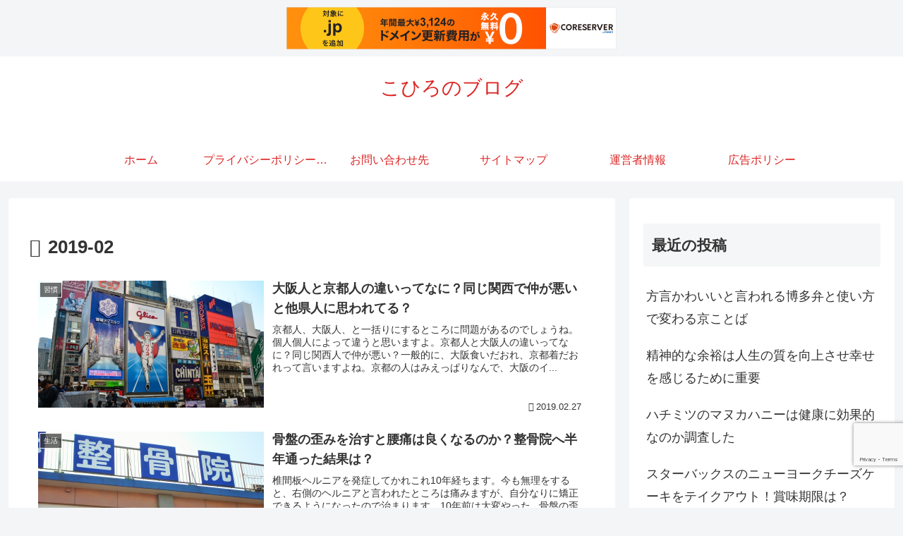

--- FILE ---
content_type: text/html; charset=utf-8
request_url: https://www.google.com/recaptcha/api2/anchor?ar=1&k=6Lco8N0UAAAAAL_wKsCvstCC4S4gJ4_r07jLJKhh&co=aHR0cHM6Ly93d3cua290bzE3LnNob3A6NDQz&hl=en&v=PoyoqOPhxBO7pBk68S4YbpHZ&size=invisible&anchor-ms=20000&execute-ms=30000&cb=irdqyfqfp076
body_size: 48913
content:
<!DOCTYPE HTML><html dir="ltr" lang="en"><head><meta http-equiv="Content-Type" content="text/html; charset=UTF-8">
<meta http-equiv="X-UA-Compatible" content="IE=edge">
<title>reCAPTCHA</title>
<style type="text/css">
/* cyrillic-ext */
@font-face {
  font-family: 'Roboto';
  font-style: normal;
  font-weight: 400;
  font-stretch: 100%;
  src: url(//fonts.gstatic.com/s/roboto/v48/KFO7CnqEu92Fr1ME7kSn66aGLdTylUAMa3GUBHMdazTgWw.woff2) format('woff2');
  unicode-range: U+0460-052F, U+1C80-1C8A, U+20B4, U+2DE0-2DFF, U+A640-A69F, U+FE2E-FE2F;
}
/* cyrillic */
@font-face {
  font-family: 'Roboto';
  font-style: normal;
  font-weight: 400;
  font-stretch: 100%;
  src: url(//fonts.gstatic.com/s/roboto/v48/KFO7CnqEu92Fr1ME7kSn66aGLdTylUAMa3iUBHMdazTgWw.woff2) format('woff2');
  unicode-range: U+0301, U+0400-045F, U+0490-0491, U+04B0-04B1, U+2116;
}
/* greek-ext */
@font-face {
  font-family: 'Roboto';
  font-style: normal;
  font-weight: 400;
  font-stretch: 100%;
  src: url(//fonts.gstatic.com/s/roboto/v48/KFO7CnqEu92Fr1ME7kSn66aGLdTylUAMa3CUBHMdazTgWw.woff2) format('woff2');
  unicode-range: U+1F00-1FFF;
}
/* greek */
@font-face {
  font-family: 'Roboto';
  font-style: normal;
  font-weight: 400;
  font-stretch: 100%;
  src: url(//fonts.gstatic.com/s/roboto/v48/KFO7CnqEu92Fr1ME7kSn66aGLdTylUAMa3-UBHMdazTgWw.woff2) format('woff2');
  unicode-range: U+0370-0377, U+037A-037F, U+0384-038A, U+038C, U+038E-03A1, U+03A3-03FF;
}
/* math */
@font-face {
  font-family: 'Roboto';
  font-style: normal;
  font-weight: 400;
  font-stretch: 100%;
  src: url(//fonts.gstatic.com/s/roboto/v48/KFO7CnqEu92Fr1ME7kSn66aGLdTylUAMawCUBHMdazTgWw.woff2) format('woff2');
  unicode-range: U+0302-0303, U+0305, U+0307-0308, U+0310, U+0312, U+0315, U+031A, U+0326-0327, U+032C, U+032F-0330, U+0332-0333, U+0338, U+033A, U+0346, U+034D, U+0391-03A1, U+03A3-03A9, U+03B1-03C9, U+03D1, U+03D5-03D6, U+03F0-03F1, U+03F4-03F5, U+2016-2017, U+2034-2038, U+203C, U+2040, U+2043, U+2047, U+2050, U+2057, U+205F, U+2070-2071, U+2074-208E, U+2090-209C, U+20D0-20DC, U+20E1, U+20E5-20EF, U+2100-2112, U+2114-2115, U+2117-2121, U+2123-214F, U+2190, U+2192, U+2194-21AE, U+21B0-21E5, U+21F1-21F2, U+21F4-2211, U+2213-2214, U+2216-22FF, U+2308-230B, U+2310, U+2319, U+231C-2321, U+2336-237A, U+237C, U+2395, U+239B-23B7, U+23D0, U+23DC-23E1, U+2474-2475, U+25AF, U+25B3, U+25B7, U+25BD, U+25C1, U+25CA, U+25CC, U+25FB, U+266D-266F, U+27C0-27FF, U+2900-2AFF, U+2B0E-2B11, U+2B30-2B4C, U+2BFE, U+3030, U+FF5B, U+FF5D, U+1D400-1D7FF, U+1EE00-1EEFF;
}
/* symbols */
@font-face {
  font-family: 'Roboto';
  font-style: normal;
  font-weight: 400;
  font-stretch: 100%;
  src: url(//fonts.gstatic.com/s/roboto/v48/KFO7CnqEu92Fr1ME7kSn66aGLdTylUAMaxKUBHMdazTgWw.woff2) format('woff2');
  unicode-range: U+0001-000C, U+000E-001F, U+007F-009F, U+20DD-20E0, U+20E2-20E4, U+2150-218F, U+2190, U+2192, U+2194-2199, U+21AF, U+21E6-21F0, U+21F3, U+2218-2219, U+2299, U+22C4-22C6, U+2300-243F, U+2440-244A, U+2460-24FF, U+25A0-27BF, U+2800-28FF, U+2921-2922, U+2981, U+29BF, U+29EB, U+2B00-2BFF, U+4DC0-4DFF, U+FFF9-FFFB, U+10140-1018E, U+10190-1019C, U+101A0, U+101D0-101FD, U+102E0-102FB, U+10E60-10E7E, U+1D2C0-1D2D3, U+1D2E0-1D37F, U+1F000-1F0FF, U+1F100-1F1AD, U+1F1E6-1F1FF, U+1F30D-1F30F, U+1F315, U+1F31C, U+1F31E, U+1F320-1F32C, U+1F336, U+1F378, U+1F37D, U+1F382, U+1F393-1F39F, U+1F3A7-1F3A8, U+1F3AC-1F3AF, U+1F3C2, U+1F3C4-1F3C6, U+1F3CA-1F3CE, U+1F3D4-1F3E0, U+1F3ED, U+1F3F1-1F3F3, U+1F3F5-1F3F7, U+1F408, U+1F415, U+1F41F, U+1F426, U+1F43F, U+1F441-1F442, U+1F444, U+1F446-1F449, U+1F44C-1F44E, U+1F453, U+1F46A, U+1F47D, U+1F4A3, U+1F4B0, U+1F4B3, U+1F4B9, U+1F4BB, U+1F4BF, U+1F4C8-1F4CB, U+1F4D6, U+1F4DA, U+1F4DF, U+1F4E3-1F4E6, U+1F4EA-1F4ED, U+1F4F7, U+1F4F9-1F4FB, U+1F4FD-1F4FE, U+1F503, U+1F507-1F50B, U+1F50D, U+1F512-1F513, U+1F53E-1F54A, U+1F54F-1F5FA, U+1F610, U+1F650-1F67F, U+1F687, U+1F68D, U+1F691, U+1F694, U+1F698, U+1F6AD, U+1F6B2, U+1F6B9-1F6BA, U+1F6BC, U+1F6C6-1F6CF, U+1F6D3-1F6D7, U+1F6E0-1F6EA, U+1F6F0-1F6F3, U+1F6F7-1F6FC, U+1F700-1F7FF, U+1F800-1F80B, U+1F810-1F847, U+1F850-1F859, U+1F860-1F887, U+1F890-1F8AD, U+1F8B0-1F8BB, U+1F8C0-1F8C1, U+1F900-1F90B, U+1F93B, U+1F946, U+1F984, U+1F996, U+1F9E9, U+1FA00-1FA6F, U+1FA70-1FA7C, U+1FA80-1FA89, U+1FA8F-1FAC6, U+1FACE-1FADC, U+1FADF-1FAE9, U+1FAF0-1FAF8, U+1FB00-1FBFF;
}
/* vietnamese */
@font-face {
  font-family: 'Roboto';
  font-style: normal;
  font-weight: 400;
  font-stretch: 100%;
  src: url(//fonts.gstatic.com/s/roboto/v48/KFO7CnqEu92Fr1ME7kSn66aGLdTylUAMa3OUBHMdazTgWw.woff2) format('woff2');
  unicode-range: U+0102-0103, U+0110-0111, U+0128-0129, U+0168-0169, U+01A0-01A1, U+01AF-01B0, U+0300-0301, U+0303-0304, U+0308-0309, U+0323, U+0329, U+1EA0-1EF9, U+20AB;
}
/* latin-ext */
@font-face {
  font-family: 'Roboto';
  font-style: normal;
  font-weight: 400;
  font-stretch: 100%;
  src: url(//fonts.gstatic.com/s/roboto/v48/KFO7CnqEu92Fr1ME7kSn66aGLdTylUAMa3KUBHMdazTgWw.woff2) format('woff2');
  unicode-range: U+0100-02BA, U+02BD-02C5, U+02C7-02CC, U+02CE-02D7, U+02DD-02FF, U+0304, U+0308, U+0329, U+1D00-1DBF, U+1E00-1E9F, U+1EF2-1EFF, U+2020, U+20A0-20AB, U+20AD-20C0, U+2113, U+2C60-2C7F, U+A720-A7FF;
}
/* latin */
@font-face {
  font-family: 'Roboto';
  font-style: normal;
  font-weight: 400;
  font-stretch: 100%;
  src: url(//fonts.gstatic.com/s/roboto/v48/KFO7CnqEu92Fr1ME7kSn66aGLdTylUAMa3yUBHMdazQ.woff2) format('woff2');
  unicode-range: U+0000-00FF, U+0131, U+0152-0153, U+02BB-02BC, U+02C6, U+02DA, U+02DC, U+0304, U+0308, U+0329, U+2000-206F, U+20AC, U+2122, U+2191, U+2193, U+2212, U+2215, U+FEFF, U+FFFD;
}
/* cyrillic-ext */
@font-face {
  font-family: 'Roboto';
  font-style: normal;
  font-weight: 500;
  font-stretch: 100%;
  src: url(//fonts.gstatic.com/s/roboto/v48/KFO7CnqEu92Fr1ME7kSn66aGLdTylUAMa3GUBHMdazTgWw.woff2) format('woff2');
  unicode-range: U+0460-052F, U+1C80-1C8A, U+20B4, U+2DE0-2DFF, U+A640-A69F, U+FE2E-FE2F;
}
/* cyrillic */
@font-face {
  font-family: 'Roboto';
  font-style: normal;
  font-weight: 500;
  font-stretch: 100%;
  src: url(//fonts.gstatic.com/s/roboto/v48/KFO7CnqEu92Fr1ME7kSn66aGLdTylUAMa3iUBHMdazTgWw.woff2) format('woff2');
  unicode-range: U+0301, U+0400-045F, U+0490-0491, U+04B0-04B1, U+2116;
}
/* greek-ext */
@font-face {
  font-family: 'Roboto';
  font-style: normal;
  font-weight: 500;
  font-stretch: 100%;
  src: url(//fonts.gstatic.com/s/roboto/v48/KFO7CnqEu92Fr1ME7kSn66aGLdTylUAMa3CUBHMdazTgWw.woff2) format('woff2');
  unicode-range: U+1F00-1FFF;
}
/* greek */
@font-face {
  font-family: 'Roboto';
  font-style: normal;
  font-weight: 500;
  font-stretch: 100%;
  src: url(//fonts.gstatic.com/s/roboto/v48/KFO7CnqEu92Fr1ME7kSn66aGLdTylUAMa3-UBHMdazTgWw.woff2) format('woff2');
  unicode-range: U+0370-0377, U+037A-037F, U+0384-038A, U+038C, U+038E-03A1, U+03A3-03FF;
}
/* math */
@font-face {
  font-family: 'Roboto';
  font-style: normal;
  font-weight: 500;
  font-stretch: 100%;
  src: url(//fonts.gstatic.com/s/roboto/v48/KFO7CnqEu92Fr1ME7kSn66aGLdTylUAMawCUBHMdazTgWw.woff2) format('woff2');
  unicode-range: U+0302-0303, U+0305, U+0307-0308, U+0310, U+0312, U+0315, U+031A, U+0326-0327, U+032C, U+032F-0330, U+0332-0333, U+0338, U+033A, U+0346, U+034D, U+0391-03A1, U+03A3-03A9, U+03B1-03C9, U+03D1, U+03D5-03D6, U+03F0-03F1, U+03F4-03F5, U+2016-2017, U+2034-2038, U+203C, U+2040, U+2043, U+2047, U+2050, U+2057, U+205F, U+2070-2071, U+2074-208E, U+2090-209C, U+20D0-20DC, U+20E1, U+20E5-20EF, U+2100-2112, U+2114-2115, U+2117-2121, U+2123-214F, U+2190, U+2192, U+2194-21AE, U+21B0-21E5, U+21F1-21F2, U+21F4-2211, U+2213-2214, U+2216-22FF, U+2308-230B, U+2310, U+2319, U+231C-2321, U+2336-237A, U+237C, U+2395, U+239B-23B7, U+23D0, U+23DC-23E1, U+2474-2475, U+25AF, U+25B3, U+25B7, U+25BD, U+25C1, U+25CA, U+25CC, U+25FB, U+266D-266F, U+27C0-27FF, U+2900-2AFF, U+2B0E-2B11, U+2B30-2B4C, U+2BFE, U+3030, U+FF5B, U+FF5D, U+1D400-1D7FF, U+1EE00-1EEFF;
}
/* symbols */
@font-face {
  font-family: 'Roboto';
  font-style: normal;
  font-weight: 500;
  font-stretch: 100%;
  src: url(//fonts.gstatic.com/s/roboto/v48/KFO7CnqEu92Fr1ME7kSn66aGLdTylUAMaxKUBHMdazTgWw.woff2) format('woff2');
  unicode-range: U+0001-000C, U+000E-001F, U+007F-009F, U+20DD-20E0, U+20E2-20E4, U+2150-218F, U+2190, U+2192, U+2194-2199, U+21AF, U+21E6-21F0, U+21F3, U+2218-2219, U+2299, U+22C4-22C6, U+2300-243F, U+2440-244A, U+2460-24FF, U+25A0-27BF, U+2800-28FF, U+2921-2922, U+2981, U+29BF, U+29EB, U+2B00-2BFF, U+4DC0-4DFF, U+FFF9-FFFB, U+10140-1018E, U+10190-1019C, U+101A0, U+101D0-101FD, U+102E0-102FB, U+10E60-10E7E, U+1D2C0-1D2D3, U+1D2E0-1D37F, U+1F000-1F0FF, U+1F100-1F1AD, U+1F1E6-1F1FF, U+1F30D-1F30F, U+1F315, U+1F31C, U+1F31E, U+1F320-1F32C, U+1F336, U+1F378, U+1F37D, U+1F382, U+1F393-1F39F, U+1F3A7-1F3A8, U+1F3AC-1F3AF, U+1F3C2, U+1F3C4-1F3C6, U+1F3CA-1F3CE, U+1F3D4-1F3E0, U+1F3ED, U+1F3F1-1F3F3, U+1F3F5-1F3F7, U+1F408, U+1F415, U+1F41F, U+1F426, U+1F43F, U+1F441-1F442, U+1F444, U+1F446-1F449, U+1F44C-1F44E, U+1F453, U+1F46A, U+1F47D, U+1F4A3, U+1F4B0, U+1F4B3, U+1F4B9, U+1F4BB, U+1F4BF, U+1F4C8-1F4CB, U+1F4D6, U+1F4DA, U+1F4DF, U+1F4E3-1F4E6, U+1F4EA-1F4ED, U+1F4F7, U+1F4F9-1F4FB, U+1F4FD-1F4FE, U+1F503, U+1F507-1F50B, U+1F50D, U+1F512-1F513, U+1F53E-1F54A, U+1F54F-1F5FA, U+1F610, U+1F650-1F67F, U+1F687, U+1F68D, U+1F691, U+1F694, U+1F698, U+1F6AD, U+1F6B2, U+1F6B9-1F6BA, U+1F6BC, U+1F6C6-1F6CF, U+1F6D3-1F6D7, U+1F6E0-1F6EA, U+1F6F0-1F6F3, U+1F6F7-1F6FC, U+1F700-1F7FF, U+1F800-1F80B, U+1F810-1F847, U+1F850-1F859, U+1F860-1F887, U+1F890-1F8AD, U+1F8B0-1F8BB, U+1F8C0-1F8C1, U+1F900-1F90B, U+1F93B, U+1F946, U+1F984, U+1F996, U+1F9E9, U+1FA00-1FA6F, U+1FA70-1FA7C, U+1FA80-1FA89, U+1FA8F-1FAC6, U+1FACE-1FADC, U+1FADF-1FAE9, U+1FAF0-1FAF8, U+1FB00-1FBFF;
}
/* vietnamese */
@font-face {
  font-family: 'Roboto';
  font-style: normal;
  font-weight: 500;
  font-stretch: 100%;
  src: url(//fonts.gstatic.com/s/roboto/v48/KFO7CnqEu92Fr1ME7kSn66aGLdTylUAMa3OUBHMdazTgWw.woff2) format('woff2');
  unicode-range: U+0102-0103, U+0110-0111, U+0128-0129, U+0168-0169, U+01A0-01A1, U+01AF-01B0, U+0300-0301, U+0303-0304, U+0308-0309, U+0323, U+0329, U+1EA0-1EF9, U+20AB;
}
/* latin-ext */
@font-face {
  font-family: 'Roboto';
  font-style: normal;
  font-weight: 500;
  font-stretch: 100%;
  src: url(//fonts.gstatic.com/s/roboto/v48/KFO7CnqEu92Fr1ME7kSn66aGLdTylUAMa3KUBHMdazTgWw.woff2) format('woff2');
  unicode-range: U+0100-02BA, U+02BD-02C5, U+02C7-02CC, U+02CE-02D7, U+02DD-02FF, U+0304, U+0308, U+0329, U+1D00-1DBF, U+1E00-1E9F, U+1EF2-1EFF, U+2020, U+20A0-20AB, U+20AD-20C0, U+2113, U+2C60-2C7F, U+A720-A7FF;
}
/* latin */
@font-face {
  font-family: 'Roboto';
  font-style: normal;
  font-weight: 500;
  font-stretch: 100%;
  src: url(//fonts.gstatic.com/s/roboto/v48/KFO7CnqEu92Fr1ME7kSn66aGLdTylUAMa3yUBHMdazQ.woff2) format('woff2');
  unicode-range: U+0000-00FF, U+0131, U+0152-0153, U+02BB-02BC, U+02C6, U+02DA, U+02DC, U+0304, U+0308, U+0329, U+2000-206F, U+20AC, U+2122, U+2191, U+2193, U+2212, U+2215, U+FEFF, U+FFFD;
}
/* cyrillic-ext */
@font-face {
  font-family: 'Roboto';
  font-style: normal;
  font-weight: 900;
  font-stretch: 100%;
  src: url(//fonts.gstatic.com/s/roboto/v48/KFO7CnqEu92Fr1ME7kSn66aGLdTylUAMa3GUBHMdazTgWw.woff2) format('woff2');
  unicode-range: U+0460-052F, U+1C80-1C8A, U+20B4, U+2DE0-2DFF, U+A640-A69F, U+FE2E-FE2F;
}
/* cyrillic */
@font-face {
  font-family: 'Roboto';
  font-style: normal;
  font-weight: 900;
  font-stretch: 100%;
  src: url(//fonts.gstatic.com/s/roboto/v48/KFO7CnqEu92Fr1ME7kSn66aGLdTylUAMa3iUBHMdazTgWw.woff2) format('woff2');
  unicode-range: U+0301, U+0400-045F, U+0490-0491, U+04B0-04B1, U+2116;
}
/* greek-ext */
@font-face {
  font-family: 'Roboto';
  font-style: normal;
  font-weight: 900;
  font-stretch: 100%;
  src: url(//fonts.gstatic.com/s/roboto/v48/KFO7CnqEu92Fr1ME7kSn66aGLdTylUAMa3CUBHMdazTgWw.woff2) format('woff2');
  unicode-range: U+1F00-1FFF;
}
/* greek */
@font-face {
  font-family: 'Roboto';
  font-style: normal;
  font-weight: 900;
  font-stretch: 100%;
  src: url(//fonts.gstatic.com/s/roboto/v48/KFO7CnqEu92Fr1ME7kSn66aGLdTylUAMa3-UBHMdazTgWw.woff2) format('woff2');
  unicode-range: U+0370-0377, U+037A-037F, U+0384-038A, U+038C, U+038E-03A1, U+03A3-03FF;
}
/* math */
@font-face {
  font-family: 'Roboto';
  font-style: normal;
  font-weight: 900;
  font-stretch: 100%;
  src: url(//fonts.gstatic.com/s/roboto/v48/KFO7CnqEu92Fr1ME7kSn66aGLdTylUAMawCUBHMdazTgWw.woff2) format('woff2');
  unicode-range: U+0302-0303, U+0305, U+0307-0308, U+0310, U+0312, U+0315, U+031A, U+0326-0327, U+032C, U+032F-0330, U+0332-0333, U+0338, U+033A, U+0346, U+034D, U+0391-03A1, U+03A3-03A9, U+03B1-03C9, U+03D1, U+03D5-03D6, U+03F0-03F1, U+03F4-03F5, U+2016-2017, U+2034-2038, U+203C, U+2040, U+2043, U+2047, U+2050, U+2057, U+205F, U+2070-2071, U+2074-208E, U+2090-209C, U+20D0-20DC, U+20E1, U+20E5-20EF, U+2100-2112, U+2114-2115, U+2117-2121, U+2123-214F, U+2190, U+2192, U+2194-21AE, U+21B0-21E5, U+21F1-21F2, U+21F4-2211, U+2213-2214, U+2216-22FF, U+2308-230B, U+2310, U+2319, U+231C-2321, U+2336-237A, U+237C, U+2395, U+239B-23B7, U+23D0, U+23DC-23E1, U+2474-2475, U+25AF, U+25B3, U+25B7, U+25BD, U+25C1, U+25CA, U+25CC, U+25FB, U+266D-266F, U+27C0-27FF, U+2900-2AFF, U+2B0E-2B11, U+2B30-2B4C, U+2BFE, U+3030, U+FF5B, U+FF5D, U+1D400-1D7FF, U+1EE00-1EEFF;
}
/* symbols */
@font-face {
  font-family: 'Roboto';
  font-style: normal;
  font-weight: 900;
  font-stretch: 100%;
  src: url(//fonts.gstatic.com/s/roboto/v48/KFO7CnqEu92Fr1ME7kSn66aGLdTylUAMaxKUBHMdazTgWw.woff2) format('woff2');
  unicode-range: U+0001-000C, U+000E-001F, U+007F-009F, U+20DD-20E0, U+20E2-20E4, U+2150-218F, U+2190, U+2192, U+2194-2199, U+21AF, U+21E6-21F0, U+21F3, U+2218-2219, U+2299, U+22C4-22C6, U+2300-243F, U+2440-244A, U+2460-24FF, U+25A0-27BF, U+2800-28FF, U+2921-2922, U+2981, U+29BF, U+29EB, U+2B00-2BFF, U+4DC0-4DFF, U+FFF9-FFFB, U+10140-1018E, U+10190-1019C, U+101A0, U+101D0-101FD, U+102E0-102FB, U+10E60-10E7E, U+1D2C0-1D2D3, U+1D2E0-1D37F, U+1F000-1F0FF, U+1F100-1F1AD, U+1F1E6-1F1FF, U+1F30D-1F30F, U+1F315, U+1F31C, U+1F31E, U+1F320-1F32C, U+1F336, U+1F378, U+1F37D, U+1F382, U+1F393-1F39F, U+1F3A7-1F3A8, U+1F3AC-1F3AF, U+1F3C2, U+1F3C4-1F3C6, U+1F3CA-1F3CE, U+1F3D4-1F3E0, U+1F3ED, U+1F3F1-1F3F3, U+1F3F5-1F3F7, U+1F408, U+1F415, U+1F41F, U+1F426, U+1F43F, U+1F441-1F442, U+1F444, U+1F446-1F449, U+1F44C-1F44E, U+1F453, U+1F46A, U+1F47D, U+1F4A3, U+1F4B0, U+1F4B3, U+1F4B9, U+1F4BB, U+1F4BF, U+1F4C8-1F4CB, U+1F4D6, U+1F4DA, U+1F4DF, U+1F4E3-1F4E6, U+1F4EA-1F4ED, U+1F4F7, U+1F4F9-1F4FB, U+1F4FD-1F4FE, U+1F503, U+1F507-1F50B, U+1F50D, U+1F512-1F513, U+1F53E-1F54A, U+1F54F-1F5FA, U+1F610, U+1F650-1F67F, U+1F687, U+1F68D, U+1F691, U+1F694, U+1F698, U+1F6AD, U+1F6B2, U+1F6B9-1F6BA, U+1F6BC, U+1F6C6-1F6CF, U+1F6D3-1F6D7, U+1F6E0-1F6EA, U+1F6F0-1F6F3, U+1F6F7-1F6FC, U+1F700-1F7FF, U+1F800-1F80B, U+1F810-1F847, U+1F850-1F859, U+1F860-1F887, U+1F890-1F8AD, U+1F8B0-1F8BB, U+1F8C0-1F8C1, U+1F900-1F90B, U+1F93B, U+1F946, U+1F984, U+1F996, U+1F9E9, U+1FA00-1FA6F, U+1FA70-1FA7C, U+1FA80-1FA89, U+1FA8F-1FAC6, U+1FACE-1FADC, U+1FADF-1FAE9, U+1FAF0-1FAF8, U+1FB00-1FBFF;
}
/* vietnamese */
@font-face {
  font-family: 'Roboto';
  font-style: normal;
  font-weight: 900;
  font-stretch: 100%;
  src: url(//fonts.gstatic.com/s/roboto/v48/KFO7CnqEu92Fr1ME7kSn66aGLdTylUAMa3OUBHMdazTgWw.woff2) format('woff2');
  unicode-range: U+0102-0103, U+0110-0111, U+0128-0129, U+0168-0169, U+01A0-01A1, U+01AF-01B0, U+0300-0301, U+0303-0304, U+0308-0309, U+0323, U+0329, U+1EA0-1EF9, U+20AB;
}
/* latin-ext */
@font-face {
  font-family: 'Roboto';
  font-style: normal;
  font-weight: 900;
  font-stretch: 100%;
  src: url(//fonts.gstatic.com/s/roboto/v48/KFO7CnqEu92Fr1ME7kSn66aGLdTylUAMa3KUBHMdazTgWw.woff2) format('woff2');
  unicode-range: U+0100-02BA, U+02BD-02C5, U+02C7-02CC, U+02CE-02D7, U+02DD-02FF, U+0304, U+0308, U+0329, U+1D00-1DBF, U+1E00-1E9F, U+1EF2-1EFF, U+2020, U+20A0-20AB, U+20AD-20C0, U+2113, U+2C60-2C7F, U+A720-A7FF;
}
/* latin */
@font-face {
  font-family: 'Roboto';
  font-style: normal;
  font-weight: 900;
  font-stretch: 100%;
  src: url(//fonts.gstatic.com/s/roboto/v48/KFO7CnqEu92Fr1ME7kSn66aGLdTylUAMa3yUBHMdazQ.woff2) format('woff2');
  unicode-range: U+0000-00FF, U+0131, U+0152-0153, U+02BB-02BC, U+02C6, U+02DA, U+02DC, U+0304, U+0308, U+0329, U+2000-206F, U+20AC, U+2122, U+2191, U+2193, U+2212, U+2215, U+FEFF, U+FFFD;
}

</style>
<link rel="stylesheet" type="text/css" href="https://www.gstatic.com/recaptcha/releases/PoyoqOPhxBO7pBk68S4YbpHZ/styles__ltr.css">
<script nonce="75H2lqQK0CwW42Wr4Qq9hg" type="text/javascript">window['__recaptcha_api'] = 'https://www.google.com/recaptcha/api2/';</script>
<script type="text/javascript" src="https://www.gstatic.com/recaptcha/releases/PoyoqOPhxBO7pBk68S4YbpHZ/recaptcha__en.js" nonce="75H2lqQK0CwW42Wr4Qq9hg">
      
    </script></head>
<body><div id="rc-anchor-alert" class="rc-anchor-alert"></div>
<input type="hidden" id="recaptcha-token" value="[base64]">
<script type="text/javascript" nonce="75H2lqQK0CwW42Wr4Qq9hg">
      recaptcha.anchor.Main.init("[\x22ainput\x22,[\x22bgdata\x22,\x22\x22,\[base64]/[base64]/[base64]/KE4oMTI0LHYsdi5HKSxMWihsLHYpKTpOKDEyNCx2LGwpLFYpLHYpLFQpKSxGKDE3MSx2KX0scjc9ZnVuY3Rpb24obCl7cmV0dXJuIGx9LEM9ZnVuY3Rpb24obCxWLHYpe04odixsLFYpLFZbYWtdPTI3OTZ9LG49ZnVuY3Rpb24obCxWKXtWLlg9KChWLlg/[base64]/[base64]/[base64]/[base64]/[base64]/[base64]/[base64]/[base64]/[base64]/[base64]/[base64]\\u003d\x22,\[base64]\\u003d\x22,\x22SsOZM8Oow6vDosOxJcOow54bIMOQwo8Awohrwp3CvMKpAMKFwonDj8KBPMObw5/DiMO2w4fDum/Dnzdqw4tKNcKPwrzCtMKRbMKzw4fDu8OyHgwgw6/[base64]/[base64]/DqMK4woXCkcOlPwLCvMKDw5XDtGYFwp3CoWHDn8Oda8KHwrLCtsKqZz/DknnCucKyBcKcwrzCqEd4w6LCs8ODw4lrD8KuNV/[base64]/Dp28qV8KGUT3CqsO1P0BiPmPDqcOKwqvCqyAUXsODw7rCtzFtG0nDqy/Dm28rwplDMsKRw5zClcKLCQMiw5LCoxfCjgN0wqIxw4LCul4AfhcXwrzCgMK4E8KSEjfCgVTDjsKowpfDtn5Lb8KudXzDvwTCqcO9woRgWD/[base64]/CqcKuUgrDvcOiwpzCvS02ZMO+ZcOQw4Qzd8O2w4vCtB0Nw6rChsOOMxfDrRzCnsKNw5XDnj3DslUsZsKuKC7Dtm7CqsOaw5EUfcKISiEmScKow5fChyLDicKmGMOUw5HDmcKfwosYTC/[base64]/Cl1Yuw7TCusOHwrnDhsKDw7rDrcKCwo1kwrvDhCwAwps8CRpBbcKww4vCgyXDmgLCsBlYw5jCusOnORfCiwxdWW/CrkHClUYrwrxuw5nDhsOXw7jDt3vDosKsw4rDr8OIw5dEHMO9AMOnHjU0CVQaa8KQw6dHwrZSwqoXw6gaw498w4oAw6DCjMOXLSpEwrU3bVfCvMKDRMK/w5nCqsOhJ8OtIzfDoCTCjMKgdBfCn8K8w6bCmsOhY8ODUsOaMsKEYRbDqsK6YBAywotzN8OQw6Aewr7CrMKAOBoGwocGXsO4V8KDAGXDhCrDoMOyLsKDVsKsdsKAEyJuw5QNw5gEw65/[base64]/[base64]/CrMKkQMOxCcOlwpdsUcOAOwkqQsOkw5PCl8KrwoRBw6M9alzCgnfDj8Kgw6bDicO/BSJXVEw6OWDDqGLCigHDsgtRworClVTCjg/CmsKCwoYUw4UZC2UeJcO+w4vCkko/wqPCrGpuw6vCpVcfw70gw6ddw48BwoTCnMOJA8OkwrNYOkBpw6bCn2TDvsOgE397wonDpxIhEMOcFD8WRzFfPsKKwozDusKZIMKNwovDkELCmQLDuHU0w7PCn3/[base64]/[base64]/wp8Rw4V9w6/ChcK/w4AMwpjDgMKAw7glwrbDnhTCvnUiw4YywrFbwrfDhCZ/GMKmw7vDr8K1WlJdHcKFw71Cw4/DmmQ6wqDChcK/wpPCssKOwqrCqcKfPcK8woBlwpogwqBawq3CnTcXw6/CvAfDtUjDvRtRTsKCwpNAw65TDsOCwq/CosKVSxPCpSEgLxHCs8OBE8KywpbDkQfCv3wRJMKEw7R5w5BbODcZwojDhcKRecOdUcK/wrFOwrfDp2rDvcKhJhTCowLCscOcw5ZvPmXCg0xHwrwyw6ozLEnDosOyw7R+LXLCmMKYTzHCgxM9wpbCuxbCpmXDjxN3woDDug7DogdYM2dww5fCmSHClsOMUg1sY8OyDUTCocOiw6vDty7CkMKKRHV3w6dVwr1FDXXCvy/DssKWw4sHw7HDlxrDtA0kwqTDv1oZDEcAwpkJwrLDg8OxwrkWw4ofUsKNeiIALwoDbn/CrcOyw5gdw5ATw4zDtMORMMKOScKYIU/ChWfCtcO9YQ5iCD1DwqdSMWPCicKKf8KWw7DDv27Dl8OYwrvDh8Kxw4jDrHrChsKzYG/DhMKBwoHDisKVw5zDnMOfOiLCq3bDicOqw4vCsMOXQMOOw5XDtV9LGx0AB8OFf1RnTcO1G8KrDUZ7w4PCnMO/[base64]/RFjDlsKrM0rCjcKnwqJtSMOZQMKOdcK8CMKpwoZ5wpbCtB4Nwol7w5XDpkthwojCtjkEwprDrCRwCMKKw6tJw5HCjAvChUUbwpLCscONw4jCg8Kcw4JSE3NbWhnCqi9WTMKgOX/DhcKbUAxqaMOZwo1CPzcGKsO6w5jDh0XDp8O3bcKAVMODe8OhwoB0dnppVQxoKBB6w7rDngEAUTpow7Ezw40Xw7/[base64]/[base64]/[base64]/EMKowpDCpcO2w5HCtz/Cq10iGxwaNFcmwqLDjyBeSi7CtHcewozDlsO/w5BGOMONwrPDvmoBDsK0HhnCtkXCnR01wrvCvcO9Kxxhw6/DsR/ChsOpBsKXw583wrskw5ceWcOgE8K+w43DucKSCHNow5bDg8K5w6sfdsKgw4fCkRzCoMO6w4gJw4DDjMKUwqjCncKIw5PDncOxw6d0w4jDvcODcn0wacKAwr7DosOAw7wnFD07woloYnjDogvDhsOlwovCtcOpWsO4blbDgSg0w4s6wrd7w57ClGPDoMOTShjDnG/[base64]/wolQwoo6wrXCs8KlwrTCt8K2wrceWiLDsVdUw5LCq8KzVwBow4EGw6Jcw6fCjMOSw6nDs8OAXhBUwq4fwpZFayrCj8K8w6QBwqFowq1FUR7DosKeKSk6LhzCscK/MMOjwrfDksO1XcK8w4ANNsKhwq48wqTCrMK6eFlFwoUDw4BlwpsMw47CpcK8f8Kfw5NlYynDp3YZwpRIVj8hw65xw7/DisK6wr7Dk8KPwr8SwqRnTwLDgMKGwpnCq1PCm8O7TsKPw6TCmcKMCcKZCMOISSTDp8KTQHXDgMKMM8ObazjCssO7dcOxw41VWsOdwqfCqndzwqQxeQ0wwrXDgkzDu8OPwpHDhsKvF1xpw7LDsMKYwo/Crn3DoXFBwrVwacO6bMOcwqnCvMKEwqfDlVjCu8O4LsKbJsKJwpPDlWVcZGN1QMKrXcK+DcKjwonDn8OTw5Muw751w4vCuTkHwr3Com7Dp1zCrmDClmojw73DqsKrP8KHw5ppdTZ4w4fCmMKlBWvCsVYTwpMSw6FQCMK/RxUOTsK3NkTDjxtnwrtTwrPDocORUcOAIcOcwocsw6zCiMKZQ8KoXMKCZsKLG0Isw4LCr8KuK1rCoWDDrMKaQQQCcC9AAwbCisOmOcOfw6pxHsK/[base64]/DocKWw7s3w4IsGyDDkBItwod4w5FuC1tswpjCqsKzC8OicFbDlmEgwp3CvMOdw7HCv1h4wrPCisKacsKIKxJraR3DqUANfsKMwprDsUgQD0ZmazLCm1LCqD8OwrM+IlrCoRjDjmQCPMO5w77Cgk/Dt8OOWURbw6VndlBhw7nDs8OOw6s/wrU6w4dHwqzDkSUIMnLDnEkHQcOOG8Kxwp3DqDvCux7Cpz1wUMKnwotPJAXDj8OUwoLCjwTCl8Oww7HCjGR8AT/DqCrDpcKow7law43CqzVFwq/DuFcBw7vDhVQcGMK2asO8KMK3wpJ1w4vCo8KMIlvClAzDnxbDjFrDiV3Ch0TCvwXDr8O2HsKwK8KBEcKDWEDCtVRvwovCt2oGO2cfCg7Dq1rCphLDsMKyF0towqsvw6h7w4bCv8KGehxLw7TCh8Kyw6HCl8KNw6zCjsOJfw/DgDQAN8OKwrfDjnhRwoBYUWvCtAUvw6LDlcKqaA/Cv8OndMKDw6rDkRQHAMKYwr7CpSJ0HMO8w7Epw4hkw4TDmwfDiTw2KMOGwqEOw604w44QJMOoTxTDtsKqw4Y3fMKqecK2cx/[base64]/w6DCmsKlwqPCtV7Dm8KywohswqVLwp1BQ8OFwpRawr/CljpeOF3DtMO8w6t/UwEiwobDqBrCocKywoYbw7/DqT3DhCpKcGDCgnnDvWQpFGbDsDLCkcKTwqTCpMKPwqckVsO9HcOLw43DjyrCuw/Cnh/Drl3DpGTCm8OuwqBGwoRzwrd7fB/DkcOaw5nDhcO5w4fDoUPCnsKuw7VWYHVuwpkkw50SRxzCisOTw5Etwq1WaRXDt8KLUsKiTEQjw7NOL1PCtsK7wqnDmMONf3PDhyfCpcOLVcKDB8KNw6bChsK1IVFPw7vCiMKuAMKBMj/DoGbCncOrw6VLCzTDjiHCgsOMw4fDk2QKdcORw60aw743wr1UZRcWLg4Aw5rDtRg6CsKIwqBgwqBnwrLCocOew5fCt3sIwpEJwqo7RGROwooAwrEzwqTCtDcSw7TCpMO8wqRDdMOPVMO/[base64]/wqJPw7vCtQ8uw6gFcMKEwqbCucOee8KMaErCmm8SSCBKESbCmTTChcK9f3YRwrfDslxcwrLDs8KmwrHCv8K3JGjCpm7DjybDtjwOB8KEGwwkw7HCocOgDcKGRntSFMK6wr0PwpvDjsOid8KyVW3Dgw/[base64]/[base64]/DrGbCvXkDF8Oma2/DjcOVO03CrsKaLMOvw5dyCU/CnzFTdjvCnTBrwoksw4fDr3QHwpsxDMKKemwZJMOPw7YvwrN3VxRtP8Oww5MzRcKzesKJRsO4fQPCp8Oiw6xYw7nDnsOFw5/[base64]/CrijDrsKUOMOfIB1nSELDv3Brwo3CgsKRw4zCq8OKwonDgwLChEzDrH7DhDrDjsOTa8KcwpQjwoxMX1pfwqbCo1pHw7kMBAJhw4xnGsKIEFTDu1FRwoE5ZcKjGsKawrQAw7rDgMO3ecKrCsOeGlxqw7DDi8KITFVZAsKVwqEtw7jDly/DsWfCocKdwogzXxgPbEk2wo57w7klw69Cw4x5G1omN0LCvAMbwqRtwppjw6PCpcOgw6vDvAnCusK9FhnDhTbDgcKjwqRNwqEpazfCrsKAHD1bTntuExvDun03w6HDtcODZMO/[base64]/[base64]/CmFBkOcOiwoFFD8KUdGfCjHpvwq3CsMKQwp/DvsORwqjCkhXClQ/CqMOjwps0wrnCvcO0UEZ3SsKbw43DilHDhhrCsR/CrcK9YRJYRW4OWEYew7wIw7VswqfCnsKowqhHw5/[base64]/wrszwqfDtTrCmMOmJMODw7/DisOueB7DtxfDiMOkwqo2KDBBwp1+wqFsw7rCsVPDmRQDNsO1TCZQwovCgRzCncOqdMK0MMOwXsKaw53CiMKMw5Q+FXNTw63Dt8Oiw4fDi8Klw6YIUsKSW8O9w79nw4fDvSTCpsK7w6/CnFrDsnVCKDHDm8K5w7wow6jDrGjCjcO/ecKkCcKWwrnDt8O/w7xTwobCpnDCvcOow5vClk7DgsOEIMONPsOUQC7Ct8K4RsK6FWx2wokdw7DCmlHCjsKEw4xDw6FVV3Upw6rCu8Oww4nDqMObwqfDjcKbwrUzwqlbH8KxE8O4w6vCnsOkw4vDtsKXw5QFw5jDhnRWOGR2VsK3w51qw5bCmETCpQzDm8OdwrjDkTjCnMObwrNqw4zDvW/[base64]/CtA9sScOCXMKRKcOvCsOFShrDlCFdw7XCmyHChg1mWMKfw7kiwr7Dh8O1csO8BFDDscOHKsOcD8Kqwr/DgsKsLxxTL8Otw4fCtUfCpDgmwpotRMKQwqjChsOKHycuecKCw6bDmiICUcOywrjCu0fCq8Osw4x/[base64]/CjkPDvMOLwo8Vwrlww7xZw6XDq3XDn2rCiTnChzzDrMOvUsOLwonCtMO0wr/DtMKOw6nDj2oJK8OAV03DrQwVw4LCsEV5w5t/[base64]/N8OQGcOIMsOXw4poOcKrRWvCqF3Cj8O5wrlXWGDCj2PDjsKiR8KZcMO6GMOOw51xOMO2YRwyaBPDikHCgcKhw4NuTWvDrhI0cwZYQhc7EMOIwp/CnMO6e8OSTVITEUTCqsOsYMO2MsKCwrUlWcOzwo9BPMK5wpYUCgtLFCofaEQLV8OZGVPCtGfChVIUwqZ9wofCjsO7FkNuw7hmWsOsw7jDlsKFwqjCvMOhw4HDu8ONLMOLw704wrHCoG/DlcKhcMKLWcK6cFjCh1hPw74Le8OCwq/[base64]/Cj1nDlsO0wrkbwpDDnsOmwq4Fw5Bsw6zClijDtMKOa3DCmXnCnmkRwpvCkcKzwrhQYcO9wpPCtAAXwqTCsMKmwoYhw6XChl01LMOhTwrDvcKvHMKIw5ljw7dqPljDoMKeKC7CrWMVwoswSsK3wqXDlgvCtsKAwoR8w4bDtykUwp4ow5PDo1XDrl/Du8Kzw4PCiybDtsKPwr3Ct8OlwqoIw6rDpiN1VEBqwqVXZcKCfcK/LMOlwpVXaR/CjlPDtT3Ds8KoDG/DoMKgwqzCoQ4Jw6vCssOpGxvCq3lGWsKNZwDDhFcWB3dCKsO4EUI6QGjDikrDqUHDvMKNw7nDscOZasOHO1PDisKramR9MMKgw5xcNhrDh3ptKsKew5/[base64]/wovDvhk/w5vDm2zCiGEie2XCocKWw5PCujlVw47DtcKWJBpWw6zDrHM0wrPCo1MZw7zCl8KuXcKfw5Fvw7ooRMOWHxbDr8O9TsOxZA7DgnxPUUF0O3PDqUhuLGXDr8ONUEExw4QewroLBWIhH8Opwr/Ci0zCh8O0Zx/CuMO2Jl4+wq5lw7pBa8KwYMOfwrYAwoXCsMOTw4cBwrwWw681AQfDonPCuMKSBUFsw6fCvTPCg8KGwokQK8Oqw7vCuWV1TMKbIwrCjMO0e8Orw5dgw5RMw4dPw6MFHsORRwEEwphrw6XClsOmVzMYw4PCoSw6M8K9wp/[base64]/DryU4d8K4wpzCh2/CgjrCpcOTwpvDuDfCpWPCm8OZwo7Do8OoRMO8wqBGHmoFAXzCiEPCsl5cw4rCusOhWwYaL8OYwpLDpx7CmQZXwpjDi0d8dsKRI1bCkC3Cl8KsJMO/ISvDocK7csKRHcO6w4HCuiQ4WifDlXBqwqtZwrrCsMK5H8KDSsKKKcKMwq/DssOlwpFQw5Unw4nDpEbCsxA2Qmluwpkhw5HCq05KfkhtCz1jw7Y9c2EOFMOBwpXDngXCsjlWSsOcw4knw4JRwq3CucOOwokcAlDDhsKNCW7Cs0kjwoZwwp7DnMKtccOpwrVHwqzDthl+CcO/wpvCuyXDpUfDu8OYw7cQw6pudgxKwqfCtcOnw47CjhBcw6/[base64]/DgMOXGsK4OnM4w5DDmn4mcgYsw5oMwpEmHsOAVMKpOCLDlMKvI3jDi8OpXXbDl8OOST1zLmoHI8K9w4cKM3ktwqhULhHCuAgvNQIYUmQXaAfDssOUwoXCj8OsfsOZJ3HCtBHDjcKkU8KZw6DDvhYsDQg9w7nDpcKfTC/DjMOowrVqVcKZw4k5wpDDslTCpsOiZV9SCjJhYcKrW2YiwozClTvDimnChmTChMKuw4bDoFhRU1A9wr/[base64]/Co8O6w5YDw63DqsOCJHdEbsKYWSXCkm3DksOVYEBgCW3CmMKxPh17IA0vw6UBw5vDqz/CisO2HcO4emnCqMOecQvDm8KfDTQrw5HCmX7DicOYw5LDrMKdwpZxw5bDtcOUdSPDoE3DjEwtwoZwwrDCoTZCw6/CjiDDkDFmw4vDigxCMMO1w7bCrT3Duh56wr8tw7jCi8KOw4RpO3NoKcKaX8K/FsOtw6Brw6PClMOsw5kCKFw4O8KoWRNNOCMpw4XDtWvCvzESMBggw4vDnDAGwrnDjGxMw4TCgz/DncK7fMK1KgFIwrnClMKNw6PDiMOjwrnCvcOfworDhsOcwr/Dsm/ClWUWw4p/wozDiUbDrMOuNVkyfBwrw6YvM3d6wpQSIcOlZ3hVVAzCosKcw6fDnMKvwqVxw4pKwoF7TV3DinzCu8KUUjJSwpdQXMOjf8KCwqsbYcKkwpc3w6B8D3cTw6wmw5cddsOFNE7CsijDkDxLw7nDucOFwp3CnsKhw7bDnB3ClV3DmMKYe8OJw4vCh8KsGsK/[base64]/[base64]/CpMOcwrLDqMKwwpXDv8KcciV8w4oXP8OyMEHDucOCw4lmw5PCmcOEU8OHwp/[base64]/w5QAwocmwq9uw4fCsXjCjcKuPiM9asOaJsObesKefhZWwqTDhB4Ow40daiHCucOcwpEpc0p3w74Gwo3Ck8KpPcKMHQw6cV/ChcKDV8OVc8ODWFsuN2vDj8KRYcOuw6rDkADDsldFY3nDrAROeGouwpLDigfCk0LDnWXCj8K/wqXCjcOIRcOlO8ORwqBSbUldVMKew5rChsKkbsKlcFRcLsKMw7Mcw5nCsWQfwovDpcO3wpctwrR4w6/CiC3DpGzDokfDqcKZbcKJWRRIwpzCg0HDvxAmcmbCnwTCicOewr3Di8O/[base64]/Cs8KANSPDkGlSXGs7w5bCkcKTVT05wpTDpsKQeEgBf8KbLDlVw6EMwqtNFMOXw6Fqwp7CmRvCmsKNHsODDUQcPE1vU8K0w7UfZcK4wrgcwqgrfGBrwpzDsGRswr/DgX3DkMK2NsKGwplUQ8KfPcOIQcOjworDsnZ9wqvCicO3wp4bwoDDiMKRw6zChUXDi8Obw7YhDxjDocO6WThMIcKKw587w5MlISxfwpY1woRVQh7Dsw0BEMK4OcORd8Kpwq8Zw5YMwrbChkwvUS3Dn34Rw7JdLz91HsKOw7fDigsxeFvChX/CucOAE8K4w6bDvsOUcCMnPXhXfTfDqm/Dt3nDlgJbw7Njw4Y2wpdxSBgfCsKdWiJUw4RCFC7CpcKPIXTCsMOXF8KWN8Oqwo7DvcOhw7thw6sQwoIwcsO9QcK4w4DDqcOzwp5gB8K/w5Bowr/[base64]/DicKTw5rDt8KjWcOtw7jDmHQbeMK8RcK6wp9cw6PDpsOuVljDq8OjGCHCtMOvdMOdVgUAwrnDkTPDpkTCgMKKw5/DhMOmLCckCMOUw4xcVlJ8wo3DgzsxT8OJw5jCgMKcRhfDiWo6QSXCtyjDh8KKwq7CmwHCjMKww4nCs17CgCTDn2AtWMOyB20mQR3DjSYEen4bwrPCiMO7FFJxdTfCicOmwqoBOgE+cAbCssO5wqPDpsK6w5rCtlTDt8OMw4DCpgh5wp/[base64]/DnTLDjErChQTDmg0RQwVHH3LDlABYS2U6w6VbaMODUm4NXV/[base64]/w75sMsKUwrDDnMOLw6Yhw7sywp1ZemcGMMOIwqsgPcKbwp/DoMKcw61cIMKpDBsNwosyZ8Kmw5DDrAI/[base64]/[base64]/KD9rDDjCncK9TcOIXMKxBcOzwrfDogfDmRbDngp0VHxKRcKOeiPCjwzDplTChMOQM8O5c8OqwrYICFvDhMOrwpvDrMKYKsOowqBcwpTCgE3CgwcBLn4gw6vDjsOxw6zDmcKnw7cTwoR1F8KtCWrDoMK0w78/wrvCqXTCi3Imw4PDtFBuVMKZw7TChW9DwoMRFMKhw79LJwtbYBpMSMKxe0ccbcObwrkQZFthw5tUwpbDssKGYMOrw4LDgwHDg8KBKMKFw7ITdsKAwp0ZwrUJJsOeQMKAElHDuWjCiWjCtcOLO8OwwrocasK/w5QeT8OEBMOSWRfDtcOMHmDChi/DrsKsRCvCmwFtwqsGwpXCucOSO13DgMKCw5xcw47Cn3TCoSfCgcKqBzQzScK/c8KxwrLCucK2XMO2fGhqBxVMwq/CqjLCmcOOwp/CjsOSXcKPCAzCszl3wq/CtcObwqHDucKvAy/CqlcrwrPCssKXw7tVeBTCthcHw6BQwrrDtBpFP8O9QBTCqsKIwr1kJSUsNsKYwog3wozCrMOzwpgow4HDoiQzw6wnHcOdYcOfwpplw6nDm8KIwqbCk3NDIRXDn1NyEsOTw7vDvzkGKcOkHMKfwqDCgUZlNgvClsKCASfCsTEmNsOgw5jDosKGVWPDiE/CuMOzHcOdA0DDvMOlFsObwqvCoThiwrLDvsOhXsKpPMOBwprCgHd0ZzLDg17ClBNzwrgUw5TCv8O1WsKOYcKHwopJJTB2woXCq8Kuw7zCmcONwpcICkBYXcODBMOWwp1mLAUiw78kw5/DssOvwo0pwrzCtVE8wpzCiG0uw6TDu8OhBn7Dr8OQwp1ww7/DuwHCo3vDlMKQw6JHwo/CrF/DksOyw5AkX8OVd0vDocKUw7liEsKdNsKKwqtow4goJMOuwolVw58sSDbCij0PwoUoeifCoSlvfCTCpQ/CuGIPwoEYwpbDnB0cUsOccsKENB/Cl8OowqzCvWh+wrPDlsOqG8OuKsKaYFQawrDDmcK/GcK5w4wYwoggwqPDlxjCvGkNXEU8f8OBw5E0M8Otw5zCjcKkw6kwbyUUw6DDilrCksOlW0N6WlbChCXCkBgrOglUw77Dt3EASMKPRMKSNzTCkMOPw7TDvATCqMO9DUnDocO8wqNiw4AXYCZiCCfDqMOGEsOXakF9AMOkwqFjwo/[base64]/wrJrwok2wr7DkBgvwqnCvT97wqzDuAjCq27CmyLDlsK3w64Tw6DDgsKnFCLCoFfDuTteDl7DiMOuwq7DusOQN8KNw6sXwr3DhnoHw5vCp3V/XMKNwoPCoMKsFMK8wrIjwozDtsOPacKewq/[base64]/[base64]/[base64]/FsO/G8Oxw6IgY8KwExgkwrnCmMKrw6Rfw43Dh8KIJkzCmG7CqHEiJMKOw4UMwqvCqHMtSX4SJmo5wpo3JlkPcMOUEWw2OlTCm8K1F8KswpDCjMOdw4TCjDUiLMOXwp/[base64]/Ez1qNwHCtsOhT8KtaBoRwogSBMKdw7VzDsK0RMOdw4dpR3I/[base64]/[base64]/ChMOXAVAZw5XCuMK7w5spw7IoCXd7ah5wM8KJw75Dw7QQw6fDvDJKw4MEw7VEwr8dwpfCqcOlDcOFO2FFAcKvwq5fL8O0w5rDusKew4d2McOfw7tUJVJbTsOhbkHClcKzwqpLw4lZw5/DpcOEAMKdMGrDpMOgwpUfNcOmBRJbHsONZQ4PDHRBb8KAY1PCmU/CiAR0DVnCrXc2wrF3wpMew7XCsMK3wrbCmMKkfcKBbm/DqGHDnxwkL8OEUsKibwoew7bDhnZYZcKLw6VnwrwuwoxDwrMQw7bDhsOYMcK0U8O9T3ciwqkiw6UIw7vDrVYeHXnDml9jIUBwwqJXCjBzwpFQZBPDgMKMExhlIU8+w4zCiBxQZ8KFw6sVw7jCk8OzHQA3w4/DkD9ow7UkOA7Cm0xfDMOAwos1w4LCj8OkbMOMKzvDjyJ2wpXCmMKlaQJVw5vCvjUBw7DCrQXDssK2wrlKIcKTwo8bScOWDErDpjMQw4YSw50ww7LChDjDt8OuBHvCmWnDpT7DvDjChHlZwrJmXFbCp2TCgn8nE8Kmw6/DnsKQCwPDhEpTw5zDiMOqwqFsbnrDvsO0GcK9GMOtw7BHICzDqsKdZgXCucKYAQQcf8Ksw6PDmQ7DjsK1wo7CvxnDnwkYw6rDtcKNdMK2w5fCiMKCw7XCnmvDjQIFHMOAOUDCiW3DrWJaHsOGDWwbw598SRBvIMKGwo3Dv8KmIsOpw43DtwcpwroMw7/CgxfDgsKZwqZgw5bCuArCkgXCi09yYsK9OFjCnCbDqR3CicOsw7glw6rClMOyFzjCswhswqUfZcKbHxXDrj8fGHPDt8KzAEt0wro1w5NDw7lSw5ZqZcOzKMKYw4Mcwqg7BcK0acOAwrYPw4/DvmhHwp5xwr3Dm8O+w5jCnBIhw6DCv8O8Z8K2w77CpcKTw44AVzsRBcOTUMOHCQ1JwqQyEsOMwonDgQwoJVPCgMK6wohQMMK2Xn/DscKyPEp6wq5Xwp7DgGzCpmFRBDbCiMKiJ8KuwocZLiR6GQ0sbMO3w5d7JsKGb8K5e2FMw5bCisOYwoo8IHfCuzDCocKsPjlUaMKLPQHCqWrCtUJWQTg0w77Ci8KCwpTCnGTDm8OqwpYxLcKUw4vCr2zCgMK7fsKBw4k4GcKewrHDvUvDlR/[base64]/DjQ7Dn3LDgCA8FcK/wq43wq4nw5R6UMOGQMKiwrPDtMOxGDPDh1vCkcONwqTCt2TCicKewowfwoFOwqAjwqdEbsODe0bCkMK3Q2tQNsKRw55EbXMvw4MywoLDmW5PV8KDwqhhw7NtKsODecORwo7CmMKUUGbCnwjCjljCn8OEEcKzwoMzCiTCoDDCucOPwpTCisKCw6TDtFbCpcOCwo/Dq8O0wqnDscOMAMKRWGwrNBvChcOVw4PDrz5NQB5+I8OaPzQAwq7CnR7DgMOFwprDh8Onw6PDrD/DugQCw53ChxnDlWc8w6jDlsKqecKTw4DDtcOzw4Qcwq1Uw5LCs20iw5AYw6dpZsOew6PDqcK/BsKWwrTDkDXDu8KSw4jCjsKbdSnCpcOPwppHw4Bew6F6w4NGw7XDh2/CtcK8w5jDn8Kpw4jDv8Opw4tlw7rClx3Dmy1EwrnDoXLCscOYOFxZSAfCowHCim5RH00Hwp/[base64]/[base64]/XMO7wqc1wr1GAcOzZcOtaRwywovChitRLSsKW8K4w4UAd8Kdw7TCmFtjwofCp8Ozwpdjw7dmwo3CqMKpwprCtsOlO3HDtcK4wqBowphlwpFRwq8OYcK2O8OGwpBKw7wQK17DnV/Do8O8TsKlS0xawogcOMOdUQHCqhA0RsOiB8KkW8KJZ8O5w4HDscKYw7LCgMK4OsO7WMOiw7bCgwYUwqfDmzzDicK0SnPCjEgvLMOwfMOkwrbCoDciRMK0JsKfwpkSU8K6cUM0TQ/[base64]/DqsOlw7PCj8K3wrVIWG0vwqNzcwzCvsOVwonCg8KqwqQhw78HHEpsIC9/R2JWw6hiwrzCq8K4wrDCiybDlcKww6PDtV1Jwo1zw5VawozDkyjDp8Kyw7jCsMOMw5/CoEcVdcK7WsK9w7pNX8KXwrPDm8KJFsOdV8KlwojCqFUDw7t/w5HDmMKtKMOCUkHCrcOAwrdlw6/DncOYw7HDpHlew53DmcOmwogLwrvCnU5GwqVcJcOPwonDo8KYZBzDgsOIwq9oQsOVf8Onw4TDp27ClXsow4vDtCUnw5FcSMKNwrEQBMKAVcOEGhRfw4RoF8KTU8Kqa8KETMKZZMKrTBEJwqt8wprCn8Okwq/ChcOkK8OrU8KuZMKcwrzCgykvHcO3HsKzDcK0wq5Iw6nCr1fDmC4Ywr9eb0nDr3N8fkrCjMKqw7QJwowhEMOLRcKzwonCgMODL3jCtcOYWMOWcgw0C8OtaQ5wM8Kqw7QTw73Djw/DvzfDrANKI2dTScKPw4/CsMKybgDDksKUE8OhT8OXw7PDkTk5TxEDwrTDp8OPw5Iew7rDixPCuEzDnQIvwq7DqjzDggLCqBoMw4MVeHFawrDDrA3Cj8OVwoTCtn/[base64]/DrgPCixsBR2owaSsdw45HU8O7w6JxwrlRw4PDpBHDlSxoPAw5w7HCrcOUJCAXwofDuMKmw6PCpsOKfh/CtcKYa1LCoTbCg3nDtcOmw67CsyxzwqguUwoIGsKaJXDCk3wnQ0TDisKNwqXDvMKXUR/[base64]/wqZNXEdhairDhmMXwoDCpcKQTVwhwpLCryzDrAIIc8KUf3B1ehsFNMKvJ1pkJ8O5GMOdWHHDuMOTciPDr8K/wo5zfGXCs8OmwpjCh1fCrU3DiXRdw5/CvcO3J8OmacO/TAfCu8KMU8KWwojCjw/CqDBYw6PCr8Kcw5nDhlDDhhzDk8ORFcKaO21FN8ONw4jDnsKbwoMKw47DpcOmaMO2w5hWwq4gKy/Dr8Kjw7o/cRUwwoV2DUHChR3CpBzDhS5Uw6NMU8KNwqDDoDJtwrtCG1XDgwPDhMKEM0Egw74gbMKJwqEpfMK1w50QP3HCmETDrjxjwrPDuMKKw4IOw74iECvDs8OTw5/DnBAMwoXDjSfDucK/[base64]/ClEZbw43DqT5owpxuFSNJZMOaGsKkwoczC8KUAhEVwpkAQ8ONw78SRsOqw69Pw602JCjDqMKkw5pXKcO+w55/XMObYxfCmQ/CjnDCmiLCrjXCiCtJWcORVcOsw6wpPBwVPsKhwo7CnGsXd8KXwrhyLcKNasOowpgvw6AlwoQMwprCtRXDtMKnYMKLE8O3KyrDlcKxwqcIAjHDhk57wpB5w5DDsywGwrcxHBdQYx7Cgi5LWMOQIsKHwrVWCcOjwqLChcOewql0DiLCrsOPw4/Di8OsBMK+JwM9A0Mqw7daw6kQwrh0wpTDhUXDvMOPw4A2wqRUDsOWKSnCsjIWwprCn8O9wo/CoR7Cnh88KMKocsKsAsOhdcK5J1DCnVYdZAYsSDvCjDNQw5bCmMOPQsKmw5YdZMOAdsKoDMKCDWdsQ2VwNC7CsCYMwrpVw4jDgVlXasKtw4/DoMOqFcKsw7dcBVU5bcOhwpfCvyLDlTTCrMOKSlVpwoIwwoAtVcK4bWHChMOhwq3CrwnCiRknw6/DnhrDuwLCnEZ/wqHDtcK7wq8kw79WbMK2bTnDqcKEHcKyw4/DoRxDwpjDoMKPUgQAacKyClw7ZsO7SVPChsKrw7/DukpeFStdw4zCiMKZwpd1wqvDsAnCpDRKwq/CqydCw6sTbj52S0nCncOsw5fClcKtw5QJMBfDth0Bwp9UNMKoQMOmwrfCgDBWaQTCuz3CqXcHwrorwqfDknhhLWoCF8K0wpAfw4Vew6hLwqbCpm/Dvi7ChsK7w7zDsAoaNcOOwp3Ci0oQdMOjwp3DtcKTw6vCsUfCv1MHZsObV8O0HsKDw57DgMKiKgZvw6TCqcOgeWB3O8KcYgnCvX4EwqZ+Ql1KWsOvUG/Dpm/Ct8OuMcO1XiTCinFqS8KcY8KSw7TCi0JNUcOxwoDDr8KKw6XDkx1/w4B/P8O6w7s1Jn3DmD1SPWxpw4wmwo8cI8O2GiFET8OudkbDrVkjIMO2w5AtwqnCocOeQMKyw4LDpsOiwpkfEwnCvsK/wpbDuVHCgk5ew5Mnw6Rsw6DDlm7Dt8OHDcKIwrEvCMOreMO5wqptFcOQw4tuw7TDjsKBw47Cs2rCjwZ6bMOfw548BE/[base64]/DpRzDqRAlwqvChMKeLcOJO8Oyw5pETcKdwosIwqHChsO1bF43ZcOoMsKew4zDj3Aew702w7DCn1zDgF1FacK1wroZwo40HXrDl8O/[base64]/ChsOhB8OIw5Fww4wfacKiwpJfNcK0wp7DiQvClsKYw7/CoQkoEMKcwoRoEQfDmcK1LhjDhMO1OGZ1SQjDoH/Ci2pPw5QFfcKHcsOMw6HCucO3CUzDusOawq/[base64]/WMOjw4t8w4HDocKLwqfCpMKqw47Ch1dnRTMSGjFaVzp5w5bCocKZDsKHexzCo2nDpsOewqrCujLDo8Kxw4tRKx/DoCV/wokaCMO5w7kKwps8NGrDkMOwCMO9woJPYBMxw7bCpsOvOQTCksK+w5HDu1TCosKUJWJTwp0Ww4c6QsOnwqofaH3ChBRQw40DWcOUYXTCsR/[base64]/w7LDl01/[base64]/CocOYHcOCVsOaPz7Cq8KtUMOdaioMw6USwpDCnsO7PMOZM8ODwprCpyLChlQdw6fDnxvCqShkwpfCrgENw70JZ2IAw6Eww4dPUHvDlErCiMKvwrfDp37Dr8KcaMK2EG8yGcKxMMKDwovDu1LDmMOUJMKHbmDCo8Kdw57Dt8KnIU7CrsKgdMKCwp1/wqjDtMObwoTCosOEaQ3CjUTDl8KGw58YwqDCnsKFPg0yDmtQwqzCokJIcy/CnwZ2wpXDs8Ojw6oZF8Ozwp9YwohtwoEYUQvCicKpwrV/[base64]/IztVwqTCp0rDjRNww6p3w6w7bMOTwplLTgvDg8KGJnQJw4DDkMKvwo3DjsOywoDDqFDDkjTCjUnCo0zDtcK6RkTDsWwUJMOrw4Qww5jCtljDj8OqJSXDo13DjcKvUcO7MMKkwp/Ct2Unw7kawrADLsKAwoVUwqzDmUfDmsOxM1fCrUMKacOVHlTDoBF6Pm9JScKdwrrCusOrw795MEfCsMKDYQZ2w5IwE0TDgVLCkcOKUcOmH8OvasOhw5XChSLCqkrCs8Kow7QYw6taIsKhwojCrx3DpGbDiFDDqWHDgC/CuGLDtDprflbDpCorVRBRH8KrYjnDvcO9wqDDhMKywq9Sw4Qew5vDgXbDl0JbZMKTOD8+VhjCksOhISvDocOLwpnDuDBHdQ8\\u003d\x22],null,[\x22conf\x22,null,\x226Lco8N0UAAAAAL_wKsCvstCC4S4gJ4_r07jLJKhh\x22,0,null,null,null,0,[21,125,63,73,95,87,41,43,42,83,102,105,109,121],[1017145,304],0,null,null,null,null,0,null,0,null,700,1,null,0,\[base64]/76lBhnEnQkZnOKMAhk\\u003d\x22,0,0,null,null,1,null,0,1,null,null,null,0],\x22https://www.koto17.shop:443\x22,null,[3,1,1],null,null,null,1,3600,[\x22https://www.google.com/intl/en/policies/privacy/\x22,\x22https://www.google.com/intl/en/policies/terms/\x22],\x22KipIKhXskwgZ+uXBatr9qLWVWdKNdkse3A7rJk9I4e0\\u003d\x22,1,0,null,1,1768939032712,0,0,[27,195,27],null,[78,124,243,87,34],\x22RC-_GW1p-xXR71KcA\x22,null,null,null,null,null,\x220dAFcWeA7FrUoD08bYQQ8VI5i21Nlz0QTzh0AhuKFXzwjMq7tdfh9lP87Y9BqZztXhOzpTe6sWrZzyD6Qz5bfbFOQm1qJhu0FvYA\x22,1769021832968]");
    </script></body></html>